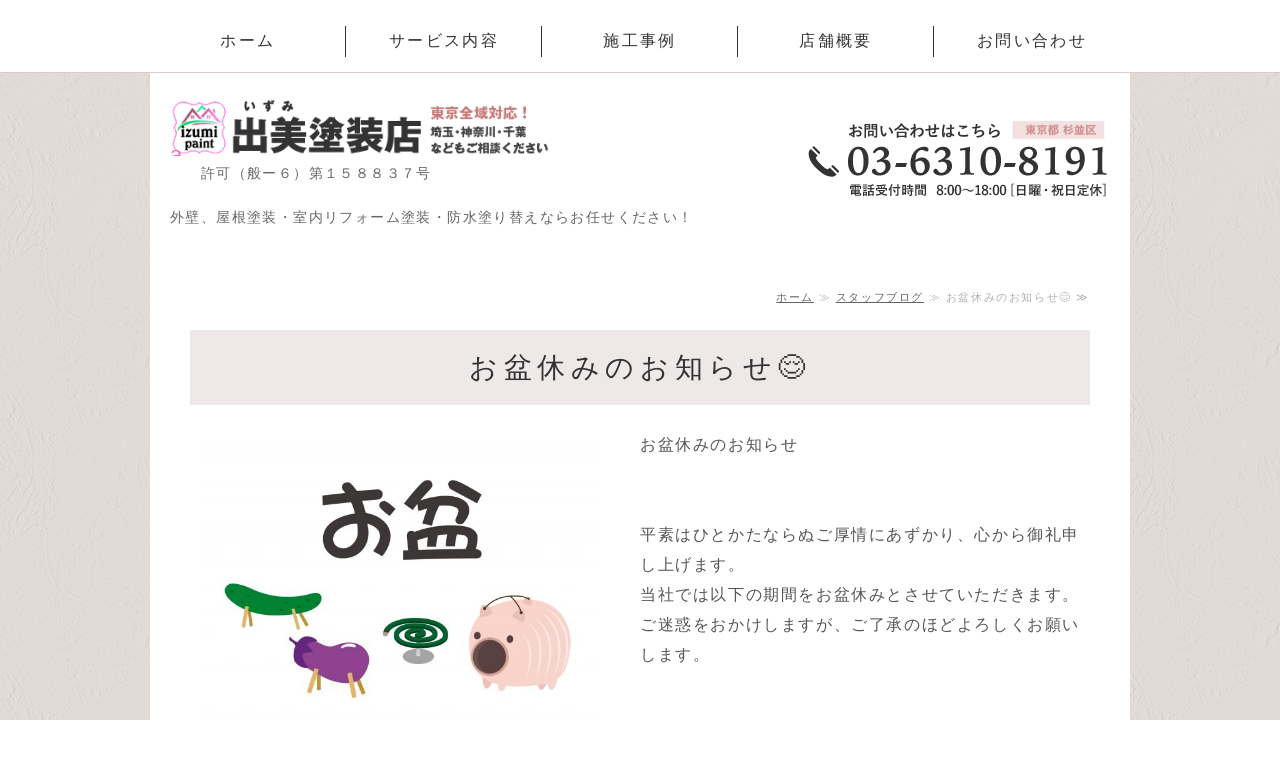

--- FILE ---
content_type: text/html; charset=utf-8
request_url: https://izumi-tosou.com/blog/1658117276.html
body_size: 4236
content:
<!DOCTYPE html PUBLIC "-//W3C//DTD XHTML 1.0 Transitional//EN" "http://www.w3.org/TR/xhtml1/DTD/xhtml1-transitional.dtd">
<html xmlns="http://www.w3.org/1999/xhtml" xmlns:og="http://ogp.me/ns#" xmlns:fb="http://ogp.me/ns/fb#">
<head>

  <link rel="canonical" href="https://izumi-tosou.com/blog/1658117276.html" />

  <meta http-equiv="content-type" content="text/html; charset=utf-8" />
  <meta name="description" content="" />
  <meta http-equiv="content-script-type" content="text/javascript" />
  <meta http-equiv="content-style-type" content="text/css" />

  <meta property="og:image" content="https://izumi-tosou.com/materials/165811736261001.jpg?_=1658117362" />
  <meta property="og:type" content="website" />
  <meta property="og:url" content="https://izumi-tosou.com/blog/1658117276.html" />
  <meta property="og:title" content="お盆休みのお知らせ😌" />
  <meta property="og:site_name" content="出美塗装店" />
  <meta property="og:description" content="" />
  


<title>お盆休みのお知らせ😌</title>
<link rel="shortcut icon" type="image/x-icon" href="/favicon.ico?_=1768899430" />
<!-- CSS -->
<link href="/libraries/ams/printclear_hide.css" rel="stylesheet" type="text/css" />
<link href="/libraries/ams/printclear_show.css" rel="stylesheet" type="text/css" media="print" />
<!-- jQuery UI -->
<link href="/libraries/jquery-ui/jquery-ui-1.12.1/jquery-ui.min.css" rel="stylesheet" type="text/css" />
<!-- Slide & Gallery -->
<link href="/libraries/shadowbox/3.0.3/shadowbox.css" rel="stylesheet" type="text/css" />
<link href="/libraries/slick/slick-1.6.0/slick.css" rel="stylesheet" type="text/css" />
<link href="/libraries/ams/gallery/gallery_default.css" rel="stylesheet" type="text/css" />
<!-- Form Validator -->
<link href="/libraries/ams/validator/validator.css" rel="stylesheet" type="text/css" />
<!-- Form Popup -->
<link href="/libraries/ams/form_popup/form_popup.css" rel="stylesheet" type="text/css" />

<link href="/themes/pc/html1/common/prepend.css?_=20220330" rel="stylesheet" type="text/css" />
<link rel="stylesheet" href="/themes/pc/html1/01_011/common.css" type="text/css" />
<link rel="stylesheet" href="/themes/pc/html1/01_011/contents_main.css" type="text/css" />
<link rel="stylesheet" href="/themes/pc/html1/01_011/contents_side.css" type="text/css" />
<!-- Selected -->

<link rel="stylesheet" href="/themes/pc/html1/01_011/colors/pnk/pnk.css" type="text/css" />

<link rel="stylesheet" href="/css/basic.css?_=1766124938" />

<!-- JS -->
<script type="text/javascript" src="/libraries/jquery/jquery-3.1.0.min.js"></script>
<script type="text/javascript" src="/assets/jquery_ujs-e87806d0cf4489aeb1bb7288016024e8de67fd18db693fe026fe3907581e53cd.js"></script>
<!-- jQuery UI -->
<script type="text/javascript" src="/libraries/jquery-ui/jquery-ui-1.12.1/jquery-ui.min.js"></script>
<script type="text/javascript" src="/libraries/jquery-ui/jquery-ui-1.12.1/i18n/datepicker-ja.js"></script>
<!-- Slide & Gallery -->
<script type="text/javascript" src="/libraries/shadowbox/3.0.3/shadowbox.js"></script>
<script type="text/javascript" src="/libraries/slick/slick-1.6.0/slick.min.js"></script>
<script type="text/javascript" src="/libraries/isotope/isotope-3.0.1/isotope.pkgd.min.js"></script>
<script type="text/javascript" src="/libraries/ams/gallery/gallery.js"></script>
<!-- Form validator -->
<script type="text/javascript" src="/libraries/ams/validator/validator.js?_=1579478400"></script>

<!-- Only Draft// -->

<!-- //Only Draft -->

<!-- AMS Publish -->
<script type="text/javascript" src="/publish/js/ams.publish.js?_=20220329"></script>
<script type="text/javascript" src="/configs/ams.config.publish.js"></script> 





<!-- Global site tag (gtag.js) - Google Analytics -->
<script async src="https://www.googletagmanager.com/gtag/js?id=UA-88751970-26"></script>
<script>
  window.dataLayer = window.dataLayer || [];
  function gtag(){dataLayer.push(arguments);}
  gtag('js', new Date());

  gtag('config', 'UA-88751970-26');
</script>

</head>
<body class="body-media-pc">

<!-- Only Draft// -->

<!-- //Only Draft -->



<!-- Conversion Tag -->


<!-- Publish HTML -->
<div id="wrap">
	<div id="wrap_outer">
		<div id="wrap_body" class="wrap">
			<div id="title" data-ams-editable="{&quot;name&quot;:&quot;title&quot;}">
  <div id="title_outer">
    <div id="title_body" class="title">
      <h1>
        <a href="/">
          株式会社出美塗装店｜東京・埼玉・神奈川・千葉<br />
<br />
a
</a>      </h1>
      <p class="description">　　許可（般ー６）第１５８８３７号<br />
<br />
外壁、屋根塗装・室内リフォーム塗装・防水塗り替えならお任せください！</p>
    </div>
  </div>
</div>
<div id="topMenu" data-ams-editable="{&quot;name&quot;:&quot;topMenu&quot;,&quot;layout&quot;:&quot;topMenu&quot;}">
  <div id="topMenu_outer">
    <ul id="topMenu_body" class="topMenu">
      <li class="first odd">
  <a href="/">ホーム</a>
</li><li class="second even">
  <a href="/service.html">サービス内容</a>
</li><li class="third odd">
  <a href="/works.html">施工事例</a>
</li><li class="fourth even">
  <a href="/about.html">店舗概要</a>
</li><li class="fifth odd">
  <a href="/contact.html">お問い合わせ</a>
</li>
    </ul>
  </div>
</div>
			<!--Contents//-->
			<div id="contents">
				<div id="contents_outer">
					<div id="contents_body" class="contents">
						<!--Main contents//-->
						<div id="mainContents">
							<div id="mainContents_outer">
								<div id="mainContents_body" class="mainContents">
                  <div id="pankuz" data-ams-editable="{&quot;name&quot;:&quot;pankuz&quot;}" data-ams-editable-option="{&quot;hidden&quot;:false}">
  <div id="pankuz_outer">
    <div id="pankuz_body" class="pankuz">
      <p>
          <a href="/">ホーム</a> ≫
          <a href="/blog/">スタッフブログ</a> ≫
          お盆休みのお知らせ😌 ≫
      </p>
    </div>
  </div>
</div>
									<div id="mainArticles">
  <div id="mainArticles_outer">
    <div id="mainArticles_body" class="mainArticles">
      <div
  id="blog110837"
  class="article "
>
  <div class="article_outer">
    <div class="article_body article_left">
        <h2>
          お盆休みのお知らせ😌
        </h2>
        <div class="image">
          <img alt="7a701488ef379205c7d55b93b117e43a" src="/materials/165811736261001.jpg" />
        </div>
      お盆休みのお知らせ<br />
<br />
<br />
平素はひとかたならぬご厚情にあずかり、心から御礼申し上げます。<br />
当社では以下の期間をお盆休みとさせていただきます。ご迷惑をおかけしますが、ご了承のほどよろしくお願いします。<br />
&nbsp;<br />
<br />
記<br />
<br />
<br />
お盆休み期間：8月11日～8月15日<br />
&nbsp;<br />
<br />
お盆休み中に頂いたお問合せについては、お盆休み期間終了後に順次回答させていただきます。<br />
皆様には大変ご不便をおかけいたしますが、何卒ご理解の程お願い申し上げます。<br />
<br />
<br />
以上<br />
<br />
<img alt="0d8d951bfa14b37ccce02e68fc66ac70" src="/materials/165811754399201.jpg?_=1658117544" /><br />
<br />
<br />
株式会社出美塗装店
<div>代表取締役 出雲洋平</div>

<div>&nbsp;</div>

<div>【東京都 杉並区 外壁塗装 屋根塗装 防水塗装 リフォーム 】</div>

<div>&nbsp;</div>

<div>&nbsp;</div>

<div>★職人募集★</div>

<div>やる気のある方一緒に働きませんか？</div>

<div>（学歴、性別不問）</div>

<div>&nbsp;</div>

<div>&nbsp;</div>

<div>&nbsp;</div>

<div>＃izumi-tosou.com</div>

<div>＃家塗装</div>

<div>＃屋根塗装</div>

<div>＃いずみとそうてん</div>

<div>＃外壁塗装</div>

<div>＃東京</div>

<div>＃杉並</div>

<div>＃出美塗装店</div>

      <div class="blog_date" align="right">
        2022年07月18日 13:07
      </div>
    </div>
  </div>
</div>

    </div>
  </div>
</div>
								</div>
							</div>
						</div>
						<!--//Main contents-->
						<!--Side contents//-->
						<div id="sideContents">
							<div id="sideContents_outer">
								<div id="sideContents_body" class="sideContents">
									<div class="freeHtml" data-ams-editable="{&quot;name&quot;:&quot;sideHtmlTop&quot;}" data-ams-editable-option="{&quot;hidden&quot;:false}">
  <div class="freeHtml_outer">
    <div class="freeHtml_body">
      <table class="baseTable">
	<tbody>
		<tr>
			<th>会社名</th>
			<td>株式会社出美（いずみ）塗装店</td>
		</tr>
		<tr>
			<th>住所</th>
			<td>〒168-0073 東京都杉並区下高井戸5-13-3</td>
		</tr>
		<tr>
			<th>電話番号</th>
			<td><a class="tel-link" href="tel:0363108191">03-6310-8191</a></td>
		</tr>
		<tr>
			<th>FAX番号</th>
			<td>03-6750-9609</td>
		</tr>
		<tr>
			<th>営業時間</th>
			<td>8:00〜18:00（日曜・祝日定休）</td>
		</tr>
	</tbody>
</table>
<a href="/about.html" class="text-link">店舗概要はこちら</a>
    </div>
  </div>
</div><div id="sideServices" data-ams-editable="{&quot;name&quot;:&quot;services&quot;,&quot;layout&quot;:&quot;sideServices&quot;}" data-ams-editable-option="{&quot;hidden&quot;:false}">
  <div id="sideServices_outer">
    <div id="sideServices_body" class="sideServices">
      <h2>サイドメニュー</h2>
      <ul>
        <li class="odd">
  <a href="/blog/">スタッフブログ</a>
</li>
      </ul>
    </div>
  </div>
</div><div id="sideMobile" data-ams-editable="{&quot;name&quot;:&quot;qrcode&quot;,&quot;page_index_id&quot;:&quot;86370&quot;}" data-ams-editable-option="{&quot;hidden&quot;:false}">
	<div id="sideMobile_outer">
		<div id="sideMobile_body" class="sideMobile">
			<h2>モバイルサイト</h2>
			<div class="qrcode">
        <img alt="出美塗装店スマホサイトQRコード" width="100" height="100" src="[data-uri]" />
			</div>
			<p>スマートフォンからのアクセスはこちら</p>
		</div>
	</div>
</div><div id="sideBanners" data-ams-editable="{&quot;name&quot;:&quot;banners&quot;}">
  <div id="sideBanners_outer">
      <ul id="sideBanners_body" class="sideBanners">
        <li class="sideBanner odd">
  <div class="sideBanner_outer">
    <div class="sideBanner_body">
      <a title="スクリーンショット (14)" href="">
        <img width="240" alt="スクリーンショット (14)" src="//da2d2y78v2iva.cloudfront.net/4393/176415673045101.png?_=1764156730" />
</a>    </div>
  </div>
</li><li class="sideBanner even">
  <div class="sideBanner_outer">
    <div class="sideBanner_body">
      <a title="IMG_3273" href="">
        <img width="240" alt="IMG_3273" src="//da2d2y78v2iva.cloudfront.net/4393/174410718523001.jpeg?_=1744107185" />
</a>    </div>
  </div>
</li><li class="sideBanner odd">
  <div class="sideBanner_outer">
    <div class="sideBanner_body">
      <a title="fotor_1660399841039[1]" href="https://www.instagram.com/izumi.tosouten/">
        <img width="240" alt="fotor_1660399841039[1]" src="//da2d2y78v2iva.cloudfront.net/4393/166039991831901.jpg?_=1660399918" />
</a>    </div>
  </div>
</li><li class="sideBanner even">
  <div class="sideBanner_outer">
    <div class="sideBanner_body">
      <a title="20161117instagram (1)" href="https://www.instagram.com/izumi.tosouten/">
        <img width="240" alt="20161117instagram (1)" src="//da2d2y78v2iva.cloudfront.net/4393/166039975698001.jpg?_=1660399757" />
</a>    </div>
  </div>
</li>
      </ul>
  </div>
</div>
								</div>
							</div>
						</div>
						<!--//Side contents-->
						<div class="printClear">&nbsp;</div><!--印刷時のみ表示-->
					</div>
				</div>
			</div>
			<!--//Contents-->
			<!--Footer//-->
			<div id="footer">
				<div id="footer_outer">
					<div id="footer_body" class="footer">
						<ul class="topMenu" data-ams-editable="{&quot;name&quot;:&quot;topMenu&quot;,&quot;layout&quot;:&quot;footer&quot;}">
  <li class="odd"><a href="/">ホーム</a></li>
<li class="even"><a href="/service.html">サービス内容</a></li>
<li class="odd"><a href="/works.html">施工事例</a></li>
<li class="even"><a href="/about.html">店舗概要</a></li>
<li class="odd"><a href="/contact.html">お問い合わせ</a></li>

</ul><ul class="services" data-ams-editable="{&quot;name&quot;:&quot;services&quot;,&quot;layout&quot;:&quot;footer&quot;}" data-ams-editable-option="{&quot;hidden&quot;:false}">
  <li class="odd"><a href="/blog/">スタッフブログ</a></li>

</ul><p class="copyright">
  Copyright © <a href="/">出美塗装店</a> All rights reserved.
</p>

					</div>
				</div>
			</div>
			<!--//Footer -->
		</div>
	</div>
</div>
<!--//Publish HTML-->

<!-- Form Popup// -->


<!-- //Form Popup -->


</body>
</html>


--- FILE ---
content_type: text/css
request_url: https://izumi-tosou.com/css/basic.css?_=1766124938
body_size: 3511
content:
@charset "utf-8";
@import url("//share.cr-cms.net/hp_agency/hpagency.css");

/*フラット02 ピンク 1カラム*/

body {
  	color:#555;
    font-size: 16px;
    line-height: 1.9em;
    font-family: "ヒラギノ角ゴ Pro W3", "Hiragino Kaku Gothic Pro", Verdana, "メイリオ", Meiryo, Osaka, "ＭＳ Ｐゴシック", "MS PGothic", sans-serif;
  	letter-spacing: 0.1em;
}

#wrap_body {
    padding-top: 72px;
}
#mainArticles a:hover img, #sideBanners a:hover img, div.freeHtml a:hover img, div.image img.gallery:hover, #title h1 a:hover {
    filter: alpha(opacity=75);
    -moz-opacity: 0.75;
    opacity: 0.75;
}
a {
    color: #e4a8a6;
}
a:hover {
    color: #e9a3a1;
}
input[type="button"]:hover, input.button:hover, a:hover, a img:hover {
    cursor: pointer;
}
.article p {
    margin-bottom: 10px;
  	letter-spacing: 0.08em;
}
/*leyout*/
#wrap {
    min-width: 980px;
}
#sideContents, #contents_body,
#title{
    background: url(/materials/155357270387001.jpg);
    background-size: 280px;
    background-attachment: fixed;
}
#title_outer, #mainContents, #footer_outer,
.mainArticles .article, .mainArticles div.gallery,
#mainTopics, #listTopics,#mainArticles {
    width: 900px;
}
#mainContents {
    padding: 40px;
    background: #FFF;
}
.mainArticles .article {
    border: none;
    margin: 0;
}
.mainTopics .topics {
    border-bottom: 1px dotted #CCC;
}
#sideContents {
    margin-top: 0;
}
.mainArticles .article img {
    max-width: 100%;
    margin-bottom: 0;
}
/*topmenu*/
#topMenu {
    background: unset;
    border-bottom: solid 1px #e6c7c7;
    margin-top: 10px;
}
#topMenu_outer{
  	background:none;
  	margin:0 auto;
}
#topMenu .topMenu li {
    padding: 0;
    width: 20%;
    box-sizing: border-box;
    position: relative;
}
#topMenu .topMenu li:after {
    content: '';
    position: absolute;
    display: block;
    width: 1px;
    height: 50%;
    right: 0;
    top: 25%;
    background: #333;
}
#topMenu .topMenu li:last-child:after {
    content: unset;
}
#topMenu .topMenu li a {
    display: block;
    padding: 16px 0;
    font-size: 16px;
    margin: 0;
    width: 100%;
    color: #333;
    background: none;
}
#topMenu .topMenu li a:hover {
    color: #e5a9a7;
    cursor: pointer;
}

/*title*/
#title {
    padding: 0;
}
#title_body {
    padding: 8px 20px 14px;
    text-align: left;
}
#title,#mainImage {
    background-color:#FFF;
}
#title_outer {
    width: 980px;
    background: url(/materials/155358274907002.png) no-repeat right 10px center #FFF;
}
#title h1 {
    background: url(/materials/155409120815301.png) no-repeat left bottom;
    background-size: 380px;
    margin: 0 0 6px;
    padding: 0;
    text-align: left;
    height: 76px;
    width: 380px;
}
#title h1 a {
    display: inline-block;
    overflow: hidden;
    text-indent: 110%;
    white-space: nowrap;
    height: 100%;
    width: 100%;
}
#title .description {
    font-size: 14px;
    letter-spacing: 0.1em;
    line-height: 1.6;
    color: #666;
}
/*maintopic*/
#mainTopics {
    border-bottom: none;
}
#mainTopics .topics li:last-child,
.mainTopics .topics li:last-child{
  	border-bottom:none;
  	margin-bottom: 10px;
}
#mainTopics .topics li .date,
.mainTopics .topics li .date{
    font-size: 14px;
  	color: #666;
}
#about_imgList .gallery_grid li.galleryGrid .image {
    height: 200px;
    overflow: hidden;
}
.galleryGrid_body {
    position: relative;
}
#about_imgList .comment {
    position: absolute;
    bottom: 0;
    padding: 6px 0;
    width: 287px;
    display: block;
    font-weight: bold;
    text-align: center;
    background: rgba(0, 0, 0, 0.5);
    color: #ffffff;
}
#mainTopics .topics h3,
.mainTopics .topics li h3{
    font-size: 16px;
}
#mainTopics .topics .description,
.mainTopics .topics li .description{
    font-size: 14px;
    color: #555;
    margin-top: 2px;
}
#mainTopics .topics li .more a,
.mainTopics .topics li .more a{
    padding: 8px 20px 8px;
    font-size: 14px;
    background: #e2a4a3;
    border: solid 2px #e2a4a3;
  	color:#FFF;
}
#mainTopics .topics li .more a:hover,
.mainTopics .topics li .more a:hover{
    background: #faf4ef;
    border: solid 2px #e2a4a3;
  	color:#e2a4a3;
}
#mainTopics .listview a {
    font-size: 16px;
}
/*headline*/
#mainArticles h2, #mainTopics h2, #mainServices h2, #mainTopics h2, #listTopics h2 {
    margin: 0 -40px 25px -40px;
    padding: 18px;
    border: none;
    font-size: 28px;
    line-height: 1.4em;
    background: #eee9e8;
    text-align: center;
}
.mainContents .article h3, #mainTopics h2, #listTopics h2, .mainContents div.gallery h3 {
    text-align: center;
    font-size: 28px;
    line-height: 1.6em;
    color: #777;
    letter-spacing: 0.14em;
    margin: 20px 0 40px;
    padding: 20px 0;
    position: relative;
}
.mainContents .article h3:after, #mainTopics h2:after,
#listTopics h2:after, .mainContents div.gallery h3:after {
    content: '';
    position: absolute;
    width: 60%;
    height: 4px;
    bottom: 0;
    left: 0;
    right: 0;
    margin: auto;
    border: solid;
    border-width: 0 0 2px;
    border-image: linear-gradient( 90deg, hsla(0, 0%, 100%, 0), #e2a4a3 50%, hsla(0, 0%, 100%, 0) 100%) 0 0 100%;
}
#mainTopics h2,#listTopics h2 {
    border-bottom: none;
}
#mainTopics_body > h2 {
    background: none;
}
h4 {
    font-size: 20px;
    padding-left: 20px;
    margin-bottom: 10px;
    border-left: solid 5px #eaa3a1;
    line-height: 1.4em;
}
/*side*/
.sideMobile p {
    line-height: 1.6em;
    font-size: 15px;
}
#sideServices {
    float: none;
}
#sideBanners li img {
    padding: 0px;
    background-color: unset;
}
.sideBlogCategories h2, .sideBlogDates h2 {
    margin-bottom: 10px;
    line-height: 20px;
    font-size: 16px;
    border-left: 10px solid #333;
    padding: 10px 0 10px 10px;
}
.sideBlogCategories ul {
    margin-bottom: 40px;
}
.freeHtml_outer {
    padding: 10px;
}
#sideContents table.baseTable {
    border: none;
    margin: 0;
}
#sideContents table.baseTable th, #sideContents table.baseTable td {
    padding: 10px 20px;
}
#sideContents a.text-link {
    width: 240px;
    font-size: 16px;
    display: block;
    text-align: center;
    margin: 10px auto 5px;
}
#mainServices {
    width: 900px;
}
.mainServices .services li {
    width: 440px;
    padding: 28px 0px;
    border-bottom: none;
    float: left;
}
#mainServices .services {
    width: 900px;
    margin-top: -20px;
    border-bottom: none;
}
.mainServices .service .description {
    width: 360px;
    margin-bottom: 15px;
    overflow: hidden;
    font-size: 14px;
}
.mainServices .service .more a {
    width: 70px;
    height: 12px;
    text-indent: -9999px;
    display: block;
    float: none;
}
.blog_date {
    margin-top: 50px;
}

/*footer*/
.footer * {
    font-size: 14px;
    color: #666;
}
#footer {
    width: 100%;
    padding: 45px 0 35px 0;
    background: #e1a4a4;
}
.footer li a {
    font-size: 16px;
}
.footer li a, .footer .copyright,
.footer *{
  color:#FFF;
}
a, .footer a:hover,
.footer p a:hover{
    color: #666;
}
#sideContents_outer {
    padding: 20px 0 100px;
}
#sideContact {
    left: 0;
    right: 0;
    margin: auto;
}
#sideBanners {
    width: 66%;
}

ul#sideBanners_body {
    overflow: hidden;
}
ul#sideBanners_body li {
    width: 33%;
    display: block;
    float: left;
}
#sideBanners li img {
    max-width: 100%;
}


/*font*/
.align-r {
    text-align: right;
}
.align-c {
    text-align: center;
}
.s-title {
    font-size: 14px;
    color: #f292aa;
    font-weight: normal;
}
.notation {
    font-size: 14px;
    margin-top: 10px;
    text-align: center;
    color: #999;
}
.ex-point {
    padding: 10px 20px;
    margin-top: 20px;
    background: #faf4ef;
}
.comment {
    text-align: center;
}
.marker {
    background : #ffecc0;
    background : linear-gradient(transparent 60%, #ffecc0 60%);
}
hr.line {
	height: 0;
	margin: 0;
	padding: 0;
	border: 0;
	border-top: 1px dotted #999;
	margin:20px 0;
}


/*link*/
.notation-wrap {
    border: 2px solid #ce1835;
    text-align: center;
    padding: 10px 0;
    background: #ffeaea;
    margin: 10px 0;
}
.notation-wrap a.tel-link {
    font-size: 20px;
    font-weight: normal;
}
.tel-link {
    text-decoration: underline;
    color: #00bced;
    font-weight: bold;
}
.link-wrap {
    margin-top: 40px;
}
.text-link {    background-color: #eaa3a1;
    padding: 12px 80px;
    text-decoration: none;
    color: #fffefd;
}
.text-link:hover {
    background-color: #ff649a;
    color: #fffefd;
}

/*table*/
table.baseTable {
    border-collapse: collapse;
    border-spacing: 0;
    border-top: 1px solid #ccc;
    margin: 26px 0;
    width: 100%;
}
table.baseTable th {
    background-color: #fff;
    border-bottom: 1px solid #ccc;
  	border-right: 1px solid #ccc;
    color: #555;
    height: auto;
    line-height: 150%;
    padding: 20px 10px;
    text-align: center;
    vertical-align: middle;
    width: 34%;
  	font-weight:bold;
  	font-size: 16px;
}
.baseTable.width60 th {
    width: 60%;
}
table.baseTable td {
    border-bottom: 1px solid #ccc;
    height: auto;
    line-height: 150%;
    padding: 20px 10px 20px 20px;
  	font-size: 16px;
}
table.baseTable td.setCenter {
    text-align: center;
}
table.priceTable {
    border-collapse: collapse;
    border-spacing: 0;
    border-top: 1px solid #ccc;
    border-left: 1px solid #ccc;
    width: 80%;
}
table.priceTable th,
table.priceTable td {
    border-bottom: 1px solid #ccc;
    height: auto;
    line-height: 150%;
    padding: 20px 10px;
  	width: 100%;
  	text-align: center;
  	border-right: 1px solid #ccc;
}
table.priceTable th {
    background: #faf4ef;
    font-size: 18px;
}
table.priceTable td{
  	line-height: 1.8;
}

#page-info .gallery_grid li.galleryGrid .image {
    max-width: 120px;
    margin: 0 auto 16px;
}

/*flow*/
table#flowTbl {
    border-collapse: collapse;
    border-spacing: 0;
    border: none;
    margin: 30px auto;
    width: 95%;
}
#flowTbl td {
    border: 2px solid #eaa3a1;
    border-radius: 8px;
    display: block;
    height: auto;
    margin-bottom: 40px;
    padding: 20px;
    position: relative;
          background: #fff;
}
#flowTbl td::after {
    color: #eaa3a1;
    content: "▼";
    font-size: 60px;
    position: absolute;
    text-align: center;
    transform: scaleY(0.5);
    left: 0;
    right: 0;
    bottom: -35px;
    margin: auto;
}
#flowTbl tr:last-child td {
    margin-bottom: 0;
    background: #FEFFF4;
}
#flowTbl tr:last-child td::after {
    display:none;
}
#flowTbl td p.title {
    color: #eaa3a1;
    display: block;
    font-size: 126%;
    font-weight: bold;
    letter-spacing: 0.1em;
    margin-bottom: 12px;
    border-bottom:1px solid #eaa3a1;
}
/*list*/
ul.baseList {
    padding-left: 2em;
}
ul.baseList li {
    list-style-type: disc;
    padding: 5px;
}
ul.checkedList {
    list-style: none;
    padding: 0 100px;
}
ul.checkedList li {
    background: url(/materials/155418118528301.png) no-repeat;
    margin-bottom: 10px;
    padding: 4px 0 10px 50px;
    line-height: 32px;
    font-size: 20px;
    font-weight: bold;
    border-bottom: dashed 1px #CCC;
}
ol.baseOrderedList {
    padding-left: 2em;
}
ol.baseOrderedList li {
    list-style-type: decimal;
    padding: 5px;
}
ol.StyleOrderList {
    counter-reset: number 0;
    list-style: outside none none;
    padding-left: 1em;
}
ol.StyleOrderList li::before {
    background: #eaa3a1 none repeat scroll 0 0;
    border-radius: 50%;
    color: #fff;
    content: counter(number, decimal);
    counter-increment: number 1;
    display: inline-block;
    height: 2em;
    margin-right: 0.3em;
    text-align: center;
    width: 2em;
}
ol.StyleOrderList li {
    line-height: 2;
    margin-bottom: 20px;
    font-size: 22px;
    font-weight: bold;
    color: #deb302;
    border-bottom: dotted 1px #CCC;
}
ol.StyleOrderList li span {
    display: table;
    font-size: 16px;
    font-weight: normal;
    color: #333;
    line-height: 1.4em;
    margin: 5px 0 20px 50px;
}
/*faq*/
ul.faq {
    padding: 10px 0 20px;
}
ul.faq li.qus ,
ul.faq li.ans {
    color: #666;
    display: block;
    font-size: 100%;
    line-height: 1.6;
    margin-bottom: 20px;
    padding-left: 45px;
}
ul.faq li.qus::before ,
ul.faq li.ans::before {
    border-radius: 4px;
    color: #fff;
    display: inline-block;
    font-size: 100%;
    height: 32px;
    line-height: 32px;
    margin: 0 8px 0 -40px;
    text-align: center;
    width: 32px;
}
ul.faq li.qus::before {
    background-color: #999;
    content: "Q";
}
ul.faq li.ans::before {
    background-color: #e3bab4;
    content: "A";
}

/*contact*/
table.contactTable tr td label {
    display: block;
}
table.contactTable {
    border-top: 1px solid #aaa;
}
table.contactTable th{
  	width:30%;
  	background:#f5f5f5;
}
table.contactTable th, table.contactTable td {
    padding: 16px 10px;
    border-bottom: solid 1px #aaa;
}
table.contactTable input[type="button"] {
    color: #333;
    padding: 10px 0px;
    font-size: 18px;
    border: none;
    width: 110px;
    background: #d8d8d8;
    margin-left: 16px;
    cursor: pointer;
}
table.contactTable input[type="button"]:hover {
    color: #fff;
    background: #BCBCBC;
}
table.contactTable input.button {
    padding: 10px 48px;
    font-size: 18px;
    border: none;
    background: #ff6a9f;
    color: #fff;
    cursor: pointer;
}
table.contactTable input.button:hover{
    background:#f5cdd1;
}
table td img {
    width: 100%;
}
table.contactTable input[type="text"], table.contactTable input[type="password"], table.contactTable textarea {
    padding: 6px;
    border: solid 1px #b6b6b6;
    font-size: 16px;
}
.validator-form .validator-message-valid,
.validator-form .validator-message-invalid{
    padding-left: 24px;
    font-size: 14px;
    padding-top: 2px;
}
/*call*/
#bottomLink{
    display:none;
}
.sideBlogCategories h2, .sideBlogDates h2 {
    border-left: 0px solid #333;
    padding: 10px 0px 10px 40px;
}